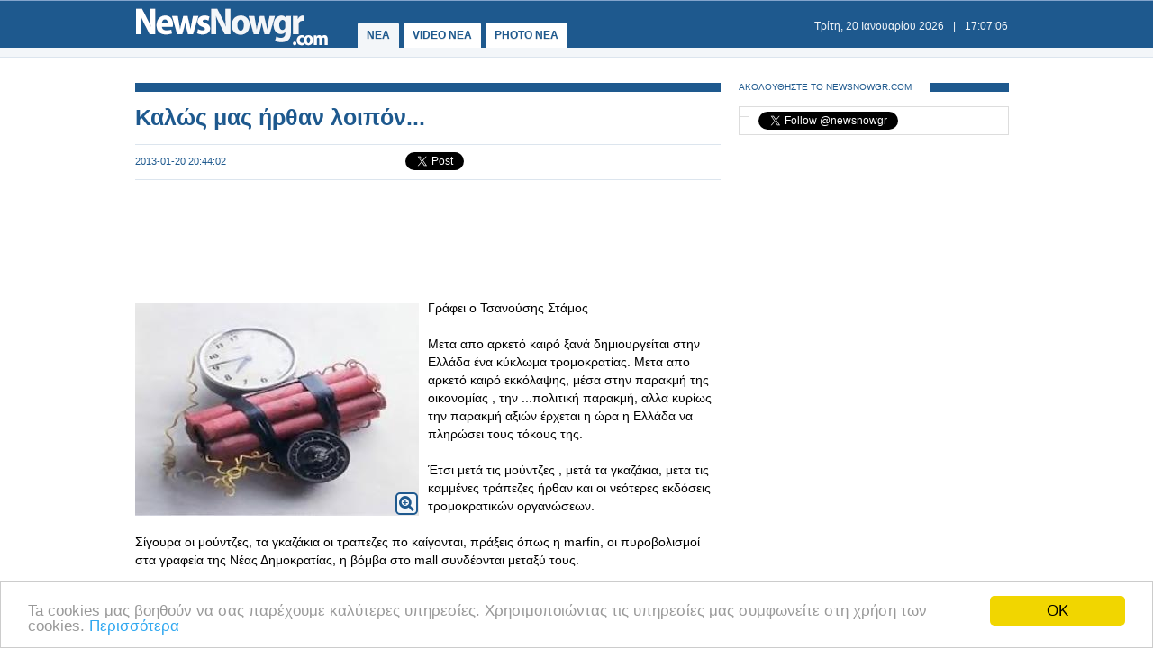

--- FILE ---
content_type: text/html
request_url: https://www.newsnowgr.com/article/337735/kalos-mas-irthan-loipon.html%3E
body_size: 8435
content:
<!DOCTYPE html PUBLIC "-//W3C//DTD XHTML 1.0 Transitional//EN" "https://www.w3.org/TR/xhtml1/DTD/xhtml1-transitional.dtd">
<html>
<head>
<meta http-equiv="Content-Type" content="text/html; charset=utf-8">
<title>Καλώς μας ήρθαν λοιπόν... | NewsNowgr.com</title>
<meta name="description" content="Καλώς μας ήρθαν λοιπόν... Γράφει ο Τσανούσης ΣτάμοςΜετα απο αρκετό καιρό ξανά δημιουργείται στην Ελλάδα ένα κύκλωμα τρομοκρατίας." />
<meta name="keywords" lang="el" content="Καλώς" />
<meta name="keywords" lang="en" content="kalos" />
<meta name="news_keywords" content="Καλώς" />
<meta property="og:title" content="Καλώς μας ήρθαν λοιπόν..." />
<meta property="og:type" content="article" />
<meta property="og:url" content="https://www.newsnowgr.com/article/337735/kalos-mas-irthan-loipon.html%3E"/>
<meta property="og:image" content="https://images.newsnowgreece.com/33/337735/1.jpg"/>

<meta property="og:site_name" content="NewsNowgr.com"/>
<meta property="fb:app_id" content="506822996024414"/>
<meta property="fb:admins" content="100004988291129"/>
<meta property="og:description" content="Καλώς μας ήρθαν λοιπόν... Γράφει ο Τσανούσης ΣτάμοςΜετα απο αρκετό καιρό ξανά δημιουργείται στην Ελλάδα ένα κύκλωμα τρομοκρατίας."/>
<link rel="stylesheet" type="text/css" href="/static/css/newsnow.css?v=33" />
<link rel="stylesheet" type="text/css" media="only screen and (max-device-width: 480px)" href="/static/css/mobile.css" />
<meta name="viewport" content="width=device-width,initial-scale=1" />
<link rel="alternate" type="application/rss+xml" title="Newsnowgr.com Τα καλύτερα βίντεο" href="https://www.newsnowgr.com/sitemap-rsspop.xml" />
<link rel="shortcut icon" href="/static/gfx/favicon.ico" />
<link rel="image_src" href="https://images.newsnowgreece.com/33/337735/1.jpg"><link rel="canonical" href="https://www.newsnowgr.com/article/337735/kalos-mas-irthan-loipon.html" />
<meta http-equiv="refresh" content="300" /><script data-cfasync= "false" >
(function(v,i,d,p,u){d[v]=d[v]||function(){ (d[v].q=d[v].q||[["time",0,+new Date()]]).push(arguments)}; u=p.getElementsByTagName(i)[0];p=p.createElement(i); p.async=1; p.src="https://s.vidpulse.com/all/vp.js"; u.parentNode.insertBefore(p,u)})("vidpulse","script",window,document); vidpulse("create", "vp_V4oJG2");
</script>

<script async src="//pagead2.googlesyndication.com/pagead/js/adsbygoogle.js"></script>
<script type="text/javascript">
  var _gaq = _gaq || [];
  _gaq.push(['_setAccount', 'UA-30290732-1']);
  _gaq.push(['_trackPageview']);

  (function() {
    var ga = document.createElement('script'); ga.type = 'text/javascript'; ga.async = true;
    ga.src = ('https:' == document.location.protocol ? 'https://ssl' : 'http://www') + '.google-analytics.com/ga.js';
    var s = document.getElementsByTagName('script')[0]; s.parentNode.insertBefore(ga, s);
  })();
</script>
<link href="https://plus.google.com/113820722435854834732" rel="publisher" />
<script type="text/javascript">
    window.___gcfg = {lang: 'el'};
    (function()
    {var po = document.createElement("script");
    po.type = "text/javascript"; po.async = true;po.src = "https://apis.google.com/js/plusone.js";
    var s = document.getElementsByTagName("script")[0];
    s.parentNode.insertBefore(po, s);
    })();
</script>
</head>
<body>

    <div id="fb-root"></div>
    <script>(function(d, s, id) { var js, fjs = d.getElementsByTagName(s)[0]; if (d.getElementById(id)) return; js = d.createElement(s); js.id = id; js.src = "//connect.facebook.net/el_GR/all.js#xfbml=1&appId=506822996024414"; fjs.parentNode.insertBefore(js, fjs); } (document, 'script', 'facebook-jssdk'));</script>
    <div id="container">
        <div id="header1">
            <div id="header2">
                    <div id="header2content">
                            <div id="logo"><a href="/"><img src="/static/gfx/nn2.png" width="215" height="42" border="0" title="Νεα"></a></div>
                            <div id="navigation">
                            <a href="/" title="ΝΕΑ ΤΩΡΑ" id="navselected">ΝΕΑ</a>
                            <a href="/video" title="VIDEO ΝΕΑ ΤΩΡΑ" >VIDEO NEA</a>
                            <a href="/photo" title="PHOTO ΝΕΑ ΤΩΡΑ" >PHOTO NEA</a>
                            <!-- <a href="https://ekloges.newsnowgr.com/" title="ΕΚΛΟΓΕΣ 2012" >ΕΚΛΟΓΕΣ</a>							 -->
                            </div>
                            <div id="datetime" style="width: 354px"><span id="date">&nbsp;</span>|<span id="time">&nbsp;</span></div>
                    </div>
            </div>

            <div id="header3" >
                    <div id="header3content">

                    </div>
            </div>
        </div>

	<div id="contentcontainer">

         
<div id="maincontent">
    <div id="fullarticle">
        <div id="fullarticletitle">
            <h1><a href="/article/337735/kalos-mas-irthan-loipon.html" title="Καλώς μας ήρθαν λοιπόν...">Καλώς μας ήρθαν λοιπόν...</a></h1>
        </div>
        <div id="fullarticlesubtitle">
            <div id="fullarticletime">2013-01-20 20:44:02</div>
            <div id="fullarticlelike">	<div class="fb-like" data-href="http://www.newsnowgr.com/article/337735/kalos-mas-irthan-loipon.html" data-send="false" data-layout="button_count" data-width="130" data-show-faces="false"></div>
	<div id="googletwitterbuttons">
		<div class="g-plusone" data-size="medium"></div>
		<a href="https://twitter.com/share" class="twitter-share-button" data-via="newsnowgr">Tweet</a>
		<script>!function(d,s,id){var js,fjs=d.getElementsByTagName(s)[0];if(!d.getElementById(id)){js=d.createElement(s);js.id=id;js.src="//platform.twitter.com/widgets.js";fjs.parentNode.insertBefore(js,fjs);}}(document,"script","twitter-wjs");</script>
	</div></div>
        </div>
		<div style="margin: 16px 0; text-align: center;">
<!-- NN Responsive -->
<ins class="adsbygoogle"
     style="display:block"
     data-ad-client="ca-pub-5333395143618613"
     data-ad-slot="7565493173"
     data-ad-format="horizontal"></ins>
<script>
(adsbygoogle = window.adsbygoogle || []).push({});
</script>
</div>        <div id="fullarticlephoto">

				<img src="https://images.newsnowgr.com/33/337735/kalos-mas-irthan-loipon-1-315x236.jpg" alt="Φωτογραφία για Καλώς μας ήρθαν λοιπόν..." width="315" height="236">
								<div class="galleryinfo">
					<a href="/photo/337735/1/kalos-mas-irthan-loipon.html" title="Φωτογραφία για Καλώς μας ήρθαν λοιπόν..."><i class="icon-zoom-in icon-xlarge"></i></a>
				</div>
				        </div>

                <div id="fullarticletext">Γράφει ο Τσανούσης Στάμος<br /><br />Μετα απο αρκετό καιρό ξανά δημιουργείται στην Ελλάδα ένα κύκλωμα τρομοκρατίας. Μετα απο αρκετό καιρό εκκόλαψης, μέσα στην παρακμή της οικονομίας , την ...πολιτική παρακμή, αλλα κυρίως την παρακμή αξιών έρχεται η ώρα η Ελλάδα να πληρώσει τους τόκους της.<br /><br />Έτσι μετά τις μούντζες , μετά τα γκαζάκια, μετα τις καμμένες τράπεζες ήρθαν και οι νεότερες εκδόσεις τρομοκρατικών οργανώσεων. <br /><br />Σίγουρα οι μούντζες, τα γκαζάκια οι τραπεζες πο καίγονται, πράξεις όπως η marfin, οι πυροβολισμοί στα γραφεία της Νέας Δημοκρατίας, η βόμβα στο mall συνδέονται μεταξύ τους. <br /><br />Η σύνδεση είναι η φασιστική διακυβέρνηση της Ελλάδας που γέννα τέτοια φαινόμενα αντίδρασης. Η σύνδεση είναι η παρακμή της πολιτικής και η κοινωνική παρακμή που έχουν φέρει οι πολιτικοί στην Ελλάδα. Η σύνδεση τέλος είναι η φτώχεια, διότι η φτώχεια είναι η κυρία μορφή βίας που αντιμετωπίζουν οι Έλληνες. <div id="articleAd">   
<!-- NN Responsive -->
<ins class="adsbygoogle"
     style="display:block"
     data-ad-client="ca-pub-5333395143618613"
     data-ad-slot="7565493173"
     data-ad-format="auto"></ins>
<script>
(adsbygoogle = window.adsbygoogle || []).push({});
</script>
</div><br /><br />Όμως οι μούντζες, οι βόμβες, τα γκαζάκια , οι σφαίρες είναι το μέσο που χρησιμοποιείται. Όπως μέσο είναι και οι διαδηλώσεις και όλων των τύπων οι αντιδράσεις. Και ποιο μέσο θα επιλέξει ο καθένας είναι επιλογη δική του. <br /><br />Και κάθε μέσο έχει δικά του ποιοτικά χαρακτηριστικά. Δείχνει αντίδραση, δείχνει οργή, δείχνει ένταση, δείχνει απόγνωση. Μεταφέρει δηλαδή την ψυχολογική κατάσταση αυτού που τα χρησιμοποιεί. <br /><br />Σε αυτήν τη βάση υπάρχουν άμεσα ή ύστερα φαινόμενα αντίδρασης, αυθόρμητα ή οργανωμένα και ειλικρινή ή ψεύτικα. <br /><br />Χωρίς να συμφωνήσει ή να διαφωνήσει κανεις με όλες τις αντιδράσεις είναι εύκολο να διακρίνει ποιες είναι αυθόρμητες και ποιες είναι εκ του πονηρού. <br /><br />Σε αυτη τη βάση πρέπει να σκεφτούμε τα δυο τελευταία χτυπήματα. Τις σφαίρες στα γραφεία της Νέας Δημοκρατίας και την βόμβα στο mall. <br /><br />Άσχετα αν τελικα είναι τρομοκράτες ή αν είναι παρακρατικοί αυτοι που επέλεξαν αυτόν τον τροπο αντίδρασης είναι σίγουρε καθεστωτικοί. Είναι άνθρωποι οι οποίοι θέλουν να ασκήσουν πολιτική. Και να συνδιαλλαγούν με την πολιτική της κυβέρνησης. <br /><br />Τα χτυπήματα δεν είχαν αντικειμενικό σκοπό. Δεν σκοπεύαν ούτε πρόσωπα ούτε σκοπιμότητες. Το μόνο που ήθελαν είναι να πουν είμαστε εδώ , και μπορούμε. Και απαιτούν απο τους κυβερνώντες να αντιληφθούν ότι είναι εδώ και ότι μπορούν. <br /><br />Στα γραφεία της Νέας Δημοκρατίας, βράδυ πήγαν και έριξαν μερικές σφαίρες. Κανένας αντικειμενικός σκοπός. Ούτε θα σκότωναν κάποιον, ούτε αυτός ο κάποιος θα αλλάξει μυαλά, ούτε πολιτική. Ήθελαν απλα να πουν στην κυβέρνηση ότι είναι εδώ. Ότι όπως η κυβέρνηση μπορεί και τρομοκρατεί, ότι όπως χρησιμοποιεί τον φόβο για να ασκεί διοίκηση, το ίδιο μπορούν να κάνουν και αυτοί. Να δημιουργήσουν φόβο. <br /><br />Το ίδιο έγινε σήμερα και στο mall. "Κύριοι μπορούμε". Αυτο ήθελαν να πουν. Θέλουν να βάλουν τους διοικούντες να σκεφτούν ότι αυτη η βόμβα θα μπορούσε να μπει Σάββατο ή ακόμα χειρότερα γιορτές και μέσα στο mall να μην υπάρχουν 200 άτομα αλλα 20.000 άτομα και να μην προλάβουν να βγουν. Και ζητούν απο την κυβέρνηση να το σκεφτεί καλα αυτό. Και επειδή είναι ικανοί να το κάνουν αυτο, να τους δίνει σημασία. <br /><br />Με μια λεπτομέρεια όμως. Ότι ο μοχλός πίεσης είναι ο ίδιος που καταστρέφεται απο τους παρηκμασμένους πολιτικούς και τον φασισμό τους. Οι πολίτες, που βιώνουν την καταστροφή την οποία κάνουν οι πολιτικοι της Ελλάδας, τα θύματα της καταστροφής του κοινωνικού ιστού , είναι ο μοχλός πίεσης που χρησιμοποιούν αυτοι οι "πολιτικοι" τρομοκράτες. <br /><br />Σίγουρα με αυτο το χτύπημα, όπως έγινε, δεν θα υπήρχαν θύματα. Ο συμβολισμός όμως είναι ότι αν θέλουν, αν η κυβέρνηση δεν συνέλθει, την επόμενη φορά θα υπάρχουν θύματα. Για άλλη μια φορά λοιπόν όλοι οι πολίτες , όλοι οι Έλληνες που βασανίζονται και χάνουν την αξιοπρέπεια τους απο τις κυβερνήσεις βιώνουν την φράση "στου κασίδη το κεφάλι". Αυτοί οι οποίοι θα βγάλουν σε λίγο μια βαρύγδουπη προκήρυξη γεμάτη πολιτικούς ορισμούς και αφορισμούς, στο όνομα των Ελλήνων , είναι οι ίδιοι που έστω και συμβολικά χρησιμοποίησαν την ζωή μερικών Ελλήνων ως μοχλό πίεσης. <br /><br />Αυτου του είδους τρομοκρατικά χτυπήματα είναι ξενόφερτη μόδα. Είναι σαν αυτα που γίνονται στην μέση ανατολή και τις αραβικές χώρες. Τυφλά και χωρίς κύριο σκοπό. <br /><br />Αν κάποιος έχει αποφασίσει να χρησιμοποιήσει τα όπλα ως ακτιβισμό. Ως τροπο αντίδρασης σε αυτο που γίνεται στην Ελλάδα, ας μάθει να στοχεύει. Ας τα γυρίσει σε αυτούς που πρέπει. Όχι σε τζάμια γραφείων, ούτε σε καταστηματα. Σε αυτη τη περίπτωση θα έχει ισχυρές πιθανότητες να γίνει εθνικός ήρωας. <br /><br />Μπορεί να είναι αυτό σωστό , μπορεί να είναι λάθος. Ας κρίνει ο καθένας ποιος είναι ο σωστός τρόπος αντίδρασης απέναντι σε μια κυβέρνηση που δολοφονεί τους Έλληνες και τους στερεί την αξιοπρέπεια τους. <br /><br />Αλλιώς ας βρει άλλον τρόπο να μιλά να συνδιαλλέγεται και να ζητά απο τους όμοιους του, πολιτικούς. <br /><br />stsanoussis.blogspot.gr<br />		</div>
        <div style="margin: 16px 0; text-align: center;">
<!-- NN Responsive -->
<ins class="adsbygoogle"
     style="display:block"
     data-ad-client="ca-pub-5333395143618613"
     data-ad-slot="7565493173"
     data-ad-format="auto"></ins>
<script>
(adsbygoogle = window.adsbygoogle || []).push({});
</script>
</div>
        <div class="heading"><span class="headingtext">ΜΟΙΡΑΣΤΕΙΤΕ</span></div>
        <div id="fullarticlelikebottom">	<div class="fb-like" data-href="http://www.newsnowgr.com/article/337735/kalos-mas-irthan-loipon.html" data-send="false" data-layout="button_count" data-width="130" data-show-faces="false"></div>
	<div id="googletwitterbuttons">
		<div class="g-plusone" data-size="medium"></div>
		<a href="https://twitter.com/share" class="twitter-share-button" data-via="newsnowgr">Tweet</a>
		<script>!function(d,s,id){var js,fjs=d.getElementsByTagName(s)[0];if(!d.getElementById(id)){js=d.createElement(s);js.id=id;js.src="//platform.twitter.com/widgets.js";fjs.parentNode.insertBefore(js,fjs);}}(document,"script","twitter-wjs");</script>
	</div></div>
        <div class="heading"><span class="headingtext">ΔΕΙΤΕ ΑΚΟΜΑ</span></div>
        	
    
	<div class="prevnext">
		<div class="prevnextphoto">
			<a href="/article/337734/profylakisteoi-oi-dyo-katigoroumenoi-gia-to-fono-tou-pakistanou.html" title="Προφυλακιστέοι οι δύο κατηγορούμενοι για το φόνο του Πακιστανού"><img src="https://images.newsnowgreece.com/33/337734/profylakisteoi-oi-dyo-katigoroumenoi-gia-to-fono-tou-pakistanou-1-124x78.jpg" width="124" height="78" border="0" alt="Προφυλακιστέοι οι δύο κατηγορούμενοι για το φόνο του Πακιστανού"></a>						
		</div>
		<div class="prevnexttitle">
			<div class="prevnextheader">ΠΡΟΗΓΟΥΜΕΝΟ ΑΡΘΡΟ</div>
			<a href="/article/337734/profylakisteoi-oi-dyo-katigoroumenoi-gia-to-fono-tou-pakistanou.html" title="Προφυλακιστέοι οι δύο κατηγορούμενοι για το φόνο του Πακιστανού">Προφυλακιστέοι οι δύο κατηγορούμενοι για το φόνο του Πακιστανού</a>
		</div>
	</div>
			
    <div class="prevnext right">
		<div class="prevnextphoto">
			<a href="/article/337736/i-makriovioteri-ekpompi-epanerxetai-sto-programma-tis-net.html" title="Η μακριοβιότερη εκπομπή επανέρχεται στο πρόγραμμα της ΝΕΤ"><img src="https://images.newsnowgreece.com/33/337736/i-makriovioteri-ekpompi-epanerxetai-sto-programma-tis-net-1-124x78.jpg" width="124" height="78" border="0" alt="Η μακριοβιότερη εκπομπή επανέρχεται στο πρόγραμμα της ΝΕΤ"></a>						
		</div>
		<div class="prevnexttitle">
			<div class="prevnextheader">ΕΠΟΜΕΝΟ ΑΡΘΡΟ</div>
			<a href="/article/337736/i-makriovioteri-ekpompi-epanerxetai-sto-programma-tis-net.html" title="Η μακριοβιότερη εκπομπή επανέρχεται στο πρόγραμμα της ΝΕΤ">Η μακριοβιότερη εκπομπή επανέρχεται στο πρόγραμμα της ΝΕΤ</a>
		</div>
	</div>

	<!--<div id="reembed_widget_videos_top" class="reembed-widget" style="width: 100%; height: 410px;overflow:hidden"></div>-->

        <div class="heading clear"><span class="headingtext">ΣΧΟΛΙΑΣΤΕ</span></div>
        <div class="fb-comments" data-href="https://www.newsnowgr.com/article/337735/kalos-mas-irthan-loipon.html" data-num-posts="6" data-width="650"></div>
		    </div>
</div>

<div id="rightcontent">

<div id="followwrap">
    <div class="heading">
            <span class="headingtext">ΑΚΟΛΟΥΘΗΣΤΕ ΤΟ NEWSNOWGR.COM</span>				
    </div>
    <div id="followus">
            <div class="g-plus" data-href="https://plus.google.com/113820722435854834732" data-width="300" data-height="131" data-theme="light"></div>
            <div class="fb-like" data-href="http://www.facebook.com/newsnowgr" data-send="false" data-width="288" data-show-faces="true"></div>
            <div class="t-follow">
                <a href="https://twitter.com/newsnowgr" class="twitter-follow-button" data-show-count="true">Follow @newsnowgr</a>
                <script>!function(d,s,id){var js,fjs=d.getElementsByTagName(s)[0];if(!d.getElementById(id)){js=d.createElement(s);js.id=id;js.src="//platform.twitter.com/widgets.js";fjs.parentNode.insertBefore(js,fjs);}}(document,"script","twitter-wjs");</script>
            </div>
    </div>
</div><div style="margin: 16px 0;">
<!-- NN Responsive -->
<ins class="adsbygoogle"
     style="display:block"
     data-ad-client="ca-pub-5333395143618613"
     data-ad-slot="7565493173"
     data-ad-format="auto"></ins>
<script>
(adsbygoogle = window.adsbygoogle || []).push({});
</script>
</div>        <div class="heading">
                <span class="headingtext">ΣΧΕΤΙΚΑ ΑΡΘΡΑ</span>
        </div>
                <div class="popularnews">
                    <div class="popularnewsphoto">
                            <a href="/article/1458827/kalos-irthes-sto-neo-TVNEACOM--ekei-opou-i-tileorasi-synanta-tin-eidisi.html" title="Καλώς ήρθες στο νέο TVNEA.COM – εκεί όπου η τηλεόραση συναντά την είδηση!">
                                <img src="https://images.newsnowgreece.com/145/1458827/kalos-irthes-sto-neo-TVNEACOM--ekei-opou-i-tileorasi-synanta-tin-eidisi-1-124x78.jpg" width="124" height="78" border="0" alt="Καλώς ήρθες στο νέο TVNEA.COM – εκεί όπου η τηλεόραση συναντά την είδηση!">
                            </a>						
                    </div>
                    <div class="popularnewstitle">
                            <a href="/article/1458827/kalos-irthes-sto-neo-TVNEACOM--ekei-opou-i-tileorasi-synanta-tin-eidisi.html" title="Καλώς ήρθες στο νέο TVNEA.COM – εκεί όπου η τηλεόραση συναντά την είδηση!">
                                Καλώς ήρθες στο νέο TVNEA.COM – εκεί όπου η τηλεόραση συναντά την είδηση!                            </a>
                    </div>					
            </div>   
                <div class="popularnews">
                    <div class="popularnewsphoto">
                            <a href="/article/1454193/tsimtsili-gia-kainourgiou--mparka-irthan-se-apistefti-rixi---perimenan-i-mia-tin-alli-sti-gonia.html" title="Τσιμτσιλή για Καινούργιου – Μπάρκα: Ήρθαν σε απίστευτη ρήξη - Περίμεναν η μία την άλλη στη γωνία">
                                <img src="https://images.newsnowgreece.com/145/1454193/tsimtsili-gia-kainourgiou--mparka-irthan-se-apistefti-rixi---perimenan-i-mia-tin-alli-sti-gonia-1-124x78.jpg" width="124" height="78" border="0" alt="Τσιμτσιλή για Καινούργιου – Μπάρκα: Ήρθαν σε απίστευτη ρήξη - Περίμεναν η μία την άλλη στη γωνία">
                            </a>						
                    </div>
                    <div class="popularnewstitle">
                            <a href="/article/1454193/tsimtsili-gia-kainourgiou--mparka-irthan-se-apistefti-rixi---perimenan-i-mia-tin-alli-sti-gonia.html" title="Τσιμτσιλή για Καινούργιου – Μπάρκα: Ήρθαν σε απίστευτη ρήξη - Περίμεναν η μία την άλλη στη γωνία">
                                Τσιμτσιλή για Καινούργιου – Μπάρκα: Ήρθαν σε απίστευτη ρήξη - Περίμεναν η μία την άλλη στη γωνία                            </a>
                    </div>					
            </div>   
                <div class="popularnews">
                    <div class="popularnewsphoto">
                            <a href="/article/1453707/katexomeno-limani-keryneiaspalies-sidirodromikes-grammes-irthan-stin-epifaneia.html" title="Κατεχόμενο λιμάνι Κερύνειας:Παλιές σιδηροδρομικές γραμμές ήρθαν στην επιφάνεια">
                                <img src="https://www.newsnowgr.com/static/gfx/nn124x78.gif" width="124" height="78" border="0" alt="Κατεχόμενο λιμάνι Κερύνειας:Παλιές σιδηροδρομικές γραμμές ήρθαν στην επιφάνεια">
                            </a>						
                    </div>
                    <div class="popularnewstitle">
                            <a href="/article/1453707/katexomeno-limani-keryneiaspalies-sidirodromikes-grammes-irthan-stin-epifaneia.html" title="Κατεχόμενο λιμάνι Κερύνειας:Παλιές σιδηροδρομικές γραμμές ήρθαν στην επιφάνεια">
                                Κατεχόμενο λιμάνι Κερύνειας:Παλιές σιδηροδρομικές γραμμές ήρθαν στην επιφάνεια                            </a>
                    </div>					
            </div>   
                <div class="popularnews">
                    <div class="popularnewsphoto">
                            <a href="/article/1450390/kalos-irthes-sto-neo-ananeomeno-TVNEACOM.html" title="ΚΑΛΩΣ ΗΡΘΕΣ στο νέο ανανεωμένο TVNEA.COM">
                                <img src="https://images.newsnowgreece.com/145/1450390/kalos-irthes-sto-neo-ananeomeno-TVNEACOM-1-124x78.jpg" width="124" height="78" border="0" alt="ΚΑΛΩΣ ΗΡΘΕΣ στο νέο ανανεωμένο TVNEA.COM">
                            </a>						
                    </div>
                    <div class="popularnewstitle">
                            <a href="/article/1450390/kalos-irthes-sto-neo-ananeomeno-TVNEACOM.html" title="ΚΑΛΩΣ ΗΡΘΕΣ στο νέο ανανεωμένο TVNEA.COM">
                                ΚΑΛΩΣ ΗΡΘΕΣ στο νέο ανανεωμένο TVNEA.COM                            </a>
                    </div>					
            </div>   
                <div class="popularnews">
                    <div class="popularnewsphoto">
                            <a href="/article/1447893/oi-ekkenoseis-irthan-meta-apo-ektroxiasmo-dekadon-vagonion-konta-stin-kratiki-grammi-tou-neou-mexikou---merika-meteferan-propanio.html" title="Οι εκκενώσεις ήρθαν μετά από εκτροχιασμό δεκάδων βαγονιών κοντά στην κρατική γραμμή του Νέου Μεξικού - Μερικά μετέφεραν προπάνιο.">
                                <img src="https://www.newsnowgr.com/static/gfx/nn124x78.gif" width="124" height="78" border="0" alt="Οι εκκενώσεις ήρθαν μετά από εκτροχιασμό δεκάδων βαγονιών κοντά στην κρατική γραμμή του Νέου Μεξικού - Μερικά μετέφεραν προπάνιο.">
                            </a>						
                    </div>
                    <div class="popularnewstitle">
                            <a href="/article/1447893/oi-ekkenoseis-irthan-meta-apo-ektroxiasmo-dekadon-vagonion-konta-stin-kratiki-grammi-tou-neou-mexikou---merika-meteferan-propanio.html" title="Οι εκκενώσεις ήρθαν μετά από εκτροχιασμό δεκάδων βαγονιών κοντά στην κρατική γραμμή του Νέου Μεξικού - Μερικά μετέφεραν προπάνιο.">
                                Οι εκκενώσεις ήρθαν μετά από εκτροχιασμό δεκάδων βαγονιών κοντά στην κρατική γραμμή του Νέου Μεξικού - Μερικά μετέφεραν προπάνιο.                            </a>
                    </div>					
            </div>   
                <div class="popularnews">
                    <div class="popularnewsphoto">
                            <a href="/article/1446574/oi-BOOMERS-irthan-xafnika-kai-piran-tin-protia.html" title="Οι «BOOMERS» ήρθαν ξαφνικά και πήραν την πρωτιά...">
                                <img src="https://www.newsnowgr.com/static/gfx/nn124x78.gif" width="124" height="78" border="0" alt="Οι «BOOMERS» ήρθαν ξαφνικά και πήραν την πρωτιά...">
                            </a>						
                    </div>
                    <div class="popularnewstitle">
                            <a href="/article/1446574/oi-BOOMERS-irthan-xafnika-kai-piran-tin-protia.html" title="Οι «BOOMERS» ήρθαν ξαφνικά και πήραν την πρωτιά...">
                                Οι «BOOMERS» ήρθαν ξαφνικά και πήραν την πρωτιά...                            </a>
                    </div>					
            </div>   
    

<div style="margin: 16px 0;">
<script type="text/javascript"><!--
google_ad_client = "ca-pub-4161694526145512";
/* newsnowgr.com / 300x250 */
google_ad_slot = "8735669148/7119208548/8595916428";
google_ad_width = 300;
google_ad_height = 250;
//-->
</script>
<script type="text/javascript"
src="//pagead2.googlesyndication.com/pagead/show_ads.js">
</script>
</div>        <div class="heading">
                <span class="headingtext">ΠΡΟΗΓΟΥΜΕΝΑ ΑΡΘΡΑ</span>
        </div>
                <div class="popularnews">
                    <div class="popularnewsphoto">
                            <a href="/article/337733/i-protoxroniatiki-pita-tis-akadimias-volei.html" title="Η ΠΡΩΤΟΧΡΟΝΙΑΤΙΚΗ ΠΙΤΑ ΤΗΣ ΑΚΑΔΗΜΙΑΣ ΒΟΛΕΪ">
                                <img src="https://images.newsnowgreece.com/33/337733/i-protoxroniatiki-pita-tis-akadimias-volei-1-124x78.jpg" width="124" height="78" border="0" alt="Η ΠΡΩΤΟΧΡΟΝΙΑΤΙΚΗ ΠΙΤΑ ΤΗΣ ΑΚΑΔΗΜΙΑΣ ΒΟΛΕΪ">
                            </a>						
                    </div>
                    <div class="popularnewstitle">
                            <a href="/article/337733/i-protoxroniatiki-pita-tis-akadimias-volei.html" title="Η ΠΡΩΤΟΧΡΟΝΙΑΤΙΚΗ ΠΙΤΑ ΤΗΣ ΑΚΑΔΗΜΙΑΣ ΒΟΛΕΪ">
                                Η ΠΡΩΤΟΧΡΟΝΙΑΤΙΚΗ ΠΙΤΑ ΤΗΣ ΑΚΑΔΗΜΙΑΣ ΒΟΛΕΪ                            </a>
                    </div>					
            </div>   
                <div class="popularnews">
                    <div class="popularnewsphoto">
                            <a href="/article/337732/diadilosi-kata-tou-ratsismou-egine-xthes-sta-trikala.html" title="Διαδήλωση κατά του ρατσισμού έγινε χθες στα Τρίκαλα">
                                <img src="https://images.newsnowgreece.com/33/337732/diadilosi-kata-tou-ratsismou-egine-xthes-sta-trikala-1-124x78.jpg" width="124" height="78" border="0" alt="Διαδήλωση κατά του ρατσισμού έγινε χθες στα Τρίκαλα">
                            </a>						
                    </div>
                    <div class="popularnewstitle">
                            <a href="/article/337732/diadilosi-kata-tou-ratsismou-egine-xthes-sta-trikala.html" title="Διαδήλωση κατά του ρατσισμού έγινε χθες στα Τρίκαλα">
                                Διαδήλωση κατά του ρατσισμού έγινε χθες στα Τρίκαλα                            </a>
                    </div>					
            </div>   
                <div class="popularnews">
                    <div class="popularnewsphoto">
                            <a href="/article/337731/me-katsourani-tin-pempti.html" title="Με Κατσουράνη την Πέμπτη">
                                <img src="https://images.newsnowgreece.com/33/337731/me-katsourani-tin-pempti-1-124x78.jpg" width="124" height="78" border="0" alt="Με Κατσουράνη την Πέμπτη">
                            </a>						
                    </div>
                    <div class="popularnewstitle">
                            <a href="/article/337731/me-katsourani-tin-pempti.html" title="Με Κατσουράνη την Πέμπτη">
                                Με Κατσουράνη την Πέμπτη                            </a>
                    </div>					
            </div>   
                <div class="popularnews">
                    <div class="popularnewsphoto">
                            <a href="/article/337730/xero-ti-ekanes-xthes-vrady-me-to-kalorifer.html" title="Ξέρω τι έκανες χθες βράδυ με το καλοριφέρ">
                                <img src="https://images.newsnowgreece.com/33/337730/xero-ti-ekanes-xthes-vrady-me-to-kalorifer-1-124x78.jpg" width="124" height="78" border="0" alt="Ξέρω τι έκανες χθες βράδυ με το καλοριφέρ">
                            </a>						
                    </div>
                    <div class="popularnewstitle">
                            <a href="/article/337730/xero-ti-ekanes-xthes-vrady-me-to-kalorifer.html" title="Ξέρω τι έκανες χθες βράδυ με το καλοριφέρ">
                                Ξέρω τι έκανες χθες βράδυ με το καλοριφέρ                            </a>
                    </div>					
            </div>   
                <div class="popularnews">
                    <div class="popularnewsphoto">
                            <a href="/article/337729/To-apithano-paraskinio-ston-diagonismo-gia-agora-186-asthenoforon.html" title="To απίθανο παρασκήνιο στον διαγωνισμό για αγορά 186 ασθενοφόρων">
                                <img src="https://images.newsnowgreece.com/33/337729/To-apithano-paraskinio-ston-diagonismo-gia-agora-186-asthenoforon-1-124x78.jpg" width="124" height="78" border="0" alt="To απίθανο παρασκήνιο στον διαγωνισμό για αγορά 186 ασθενοφόρων">
                            </a>						
                    </div>
                    <div class="popularnewstitle">
                            <a href="/article/337729/To-apithano-paraskinio-ston-diagonismo-gia-agora-186-asthenoforon.html" title="To απίθανο παρασκήνιο στον διαγωνισμό για αγορά 186 ασθενοφόρων">
                                To απίθανο παρασκήνιο στον διαγωνισμό για αγορά 186 ασθενοφόρων                            </a>
                    </div>					
            </div>   
    

<div style="margin: 16px 0;">
<script type="text/javascript"><!--
google_ad_client = "ca-pub-4161694526145512";
/* newsnowgr.com / 300x250 */
google_ad_slot = "8735669148/7119208548/8595916428";
google_ad_width = 300;
google_ad_height = 250;
//-->
</script>
<script type="text/javascript"
src="//pagead2.googlesyndication.com/pagead/show_ads.js">
</script>
</div>
</div>
	</div>

	<div id="footerheading"></div>
	<div id="footer">
            <div id="footercontent">
                <div id="footerleft">
                    <div id="footerlogo">
                        <a href="/"><img id="logo" src="/static/gfx/nn2.png" width="215" height="42" border="0"></a>
                    </div>
                    <div id="footersocial">
                        <div id="gplusfbtw">
                            <span><a href="https://plus.google.com/113820722435854834732/posts"><img src="/static/gfx/gplus.png"></a></span>
                            <span><a href="https://www.facebook.com/newsnowgr"><img src="/static/gfx/fb.png"></a></span>
                            <span><a href="https://www.twitter.com/newsnowgr"><img src="/static/gfx/tw.png"></a></span>
                        </div>
                        <div id="inews">
                            Οι <a href="https://www.inewsgr.com/" target="_blank">Ειδήσεις</a> του NewsNowgr.com στο <a href="https://www.inewsgr.com/" target="_blank">iNews</a>
                        </div>
                    </div>
                </div>
                <div id="footernews">
                    <ul>
                        <li class="footertitle">Σημαντικότερα Νέα</li>
                                            </ul>
                </div>
                <div id="footertext">
                    <a href="/about.php">Σχετικά με το NewsNowgr.com | Αποποίηση Ευθυνών | Διαγραφή ή Τροποποίηση Άρθρων | Επικοινωνία</a> | newsnowgreece at gmail.com | &copy; 2013 NewsNowgr.com</a>
                </div>
            </div>
	</div>

</div>
<script type="text/javascript" src="/static/scripts/t.js"></script>
<script type="text/javascript">updateClock(); setInterval('updateClock()', 1000 )</script>
<!-- Begin Cookie Consent plugin by Silktide - https://silktide.com/cookieconsent -->
<script type="text/javascript">
    window.cookieconsent_options = {"message":"Ta cookies μας βοηθούν να σας παρέχουμε καλύτερες υπηρεσίες. Χρησιμοποιώντας τις υπηρεσίες μας συμφωνείτε στη χρήση των cookies.","dismiss":"OK","learnMore":"Περισσότερα","link":"https://www.newsnowgr.com/about.php","theme":"light-bottom"};
</script>

<script type="text/javascript" src="//cdnjs.cloudflare.com/ajax/libs/cookieconsent2/1.0.9/cookieconsent.min.js"></script>
<!-- End Cookie Consent plugin -->


<script defer src="https://static.cloudflareinsights.com/beacon.min.js/vcd15cbe7772f49c399c6a5babf22c1241717689176015" integrity="sha512-ZpsOmlRQV6y907TI0dKBHq9Md29nnaEIPlkf84rnaERnq6zvWvPUqr2ft8M1aS28oN72PdrCzSjY4U6VaAw1EQ==" data-cf-beacon='{"version":"2024.11.0","token":"e8756a5b84504fff8b46cc0eacb9a705","r":1,"server_timing":{"name":{"cfCacheStatus":true,"cfEdge":true,"cfExtPri":true,"cfL4":true,"cfOrigin":true,"cfSpeedBrain":true},"location_startswith":null}}' crossorigin="anonymous"></script>
</body>
</html>


--- FILE ---
content_type: text/html; charset=utf-8
request_url: https://accounts.google.com/o/oauth2/postmessageRelay?parent=https%3A%2F%2Fwww.newsnowgr.com&jsh=m%3B%2F_%2Fscs%2Fabc-static%2F_%2Fjs%2Fk%3Dgapi.lb.en.2kN9-TZiXrM.O%2Fd%3D1%2Frs%3DAHpOoo_B4hu0FeWRuWHfxnZ3V0WubwN7Qw%2Fm%3D__features__
body_size: 160
content:
<!DOCTYPE html><html><head><title></title><meta http-equiv="content-type" content="text/html; charset=utf-8"><meta http-equiv="X-UA-Compatible" content="IE=edge"><meta name="viewport" content="width=device-width, initial-scale=1, minimum-scale=1, maximum-scale=1, user-scalable=0"><script src='https://ssl.gstatic.com/accounts/o/2580342461-postmessagerelay.js' nonce="cSE20m2nLUQIx4Xuie68SA"></script></head><body><script type="text/javascript" src="https://apis.google.com/js/rpc:shindig_random.js?onload=init" nonce="cSE20m2nLUQIx4Xuie68SA"></script></body></html>

--- FILE ---
content_type: text/html; charset=utf-8
request_url: https://www.google.com/recaptcha/api2/aframe
body_size: 268
content:
<!DOCTYPE HTML><html><head><meta http-equiv="content-type" content="text/html; charset=UTF-8"></head><body><script nonce="FUv1CIXxb6N91kOlZgeYUw">/** Anti-fraud and anti-abuse applications only. See google.com/recaptcha */ try{var clients={'sodar':'https://pagead2.googlesyndication.com/pagead/sodar?'};window.addEventListener("message",function(a){try{if(a.source===window.parent){var b=JSON.parse(a.data);var c=clients[b['id']];if(c){var d=document.createElement('img');d.src=c+b['params']+'&rc='+(localStorage.getItem("rc::a")?sessionStorage.getItem("rc::b"):"");window.document.body.appendChild(d);sessionStorage.setItem("rc::e",parseInt(sessionStorage.getItem("rc::e")||0)+1);localStorage.setItem("rc::h",'1768928825314');}}}catch(b){}});window.parent.postMessage("_grecaptcha_ready", "*");}catch(b){}</script></body></html>